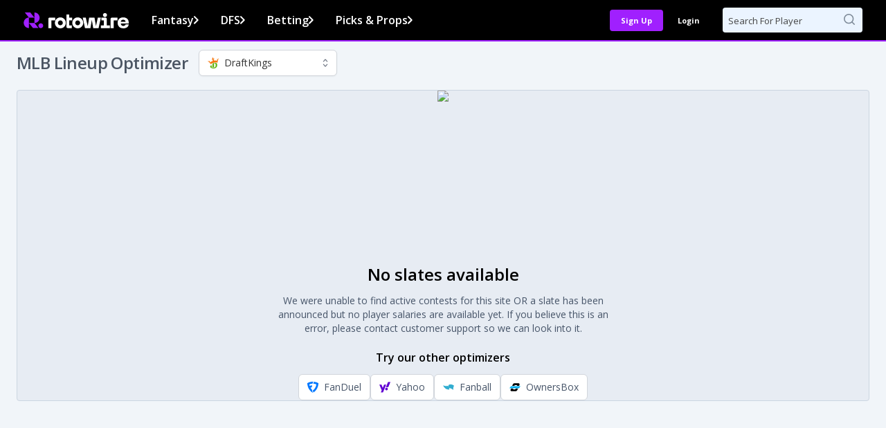

--- FILE ---
content_type: text/css
request_url: https://web7.rotowire.com/daily/mlb/assets/optimizer.css?v=202511713432
body_size: 17489
content:
._lineupsSlider_1ak7x_5{-webkit-appearance:none;-moz-appearance:none;appearance:none;background:transparent;cursor:pointer}._lineupsSlider_1ak7x_5:focus{outline:none}._lineupsSlider_1ak7x_5::-webkit-slider-runnable-track{background-color:#b9d7f9;border-radius:8px;height:8px}._lineupsSlider_1ak7x_5::-webkit-slider-thumb{-webkit-appearance:none;appearance:none;margin-top:-9px;background-color:#126cd3;height:1.5rem;width:1.5rem;border-radius:4px}._lineupsSlider_1ak7x_5:focus::-webkit-slider-thumb{border:1px solid hsl(212deg 84% 55%);outline:3px solid hsl(212deg 84% 55%);outline-offset:.125rem}._lineupsSlider_1ak7x_5::-moz-range-track{background-color:#b9d7f9;border-radius:8px;height:8px}._lineupsSlider_1ak7x_5::-moz-range-thumb{border:none;background-color:#126cd3;height:1.5rem;width:1.5rem;border-radius:8px}._lineupsSlider_1ak7x_5:focus::-moz-range-thumb{border:1px solid hsl(212deg 84% 55%);outline:3px solid hsl(212deg 84% 55%);outline-offset:.125rem}._ScrollAreaRoot_196pq_1{width:100%;height:100%;border-radius:4px;overflow:hidden;background-color:transparent;--scrollbar-size: 10px;overscroll-behavior:contain}._ScrollAreaRootX_196pq_21{width:100%;height:100%;border-radius:4px;overflow:hidden;background-color:transparent;--scrollbar-size: 10px}._ScrollAreaViewport_196pq_41{width:100%;height:100%;border-radius:inherit;overflow-x:hidden;overflow-y:scroll;overscroll-behavior:contain}._ScrollAreaViewportX_196pq_59{width:100%;height:100%;border-radius:inherit;overflow-x:hidden;overflow-y:scroll}._ScrollAreaScrollbar_196pq_75{display:flex;-webkit-user-select:none;-moz-user-select:none;user-select:none;touch-action:none;padding:2px;background:hsl(0deg 0% 0% / 8%);transition:background .16s ease-out}._ScrollAreaScrollbar_196pq_75:hover{background:hsl(0deg 0% 0% / 12%)}._ScrollAreaScrollbar_196pq_75[data-orientation=vertical]{width:var(--scrollbar-size)}._ScrollAreaScrollbar_196pq_75[data-orientation=horizontal]{flex-direction:column;height:var(--scrollbar-size)}._ScrollAreaScrollbarBlue_196pq_117{display:flex;-webkit-user-select:none;-moz-user-select:none;user-select:none;touch-action:none;padding:2px;background:hsl(210deg 65% 90% / 100%);transition:background .16s ease-out}._ScrollAreaScrollbarBlue_196pq_117:hover{background:hsl(210deg 65% 86% / 100%)}._ScrollAreaScrollbarBlue_196pq_117[data-orientation=vertical]{width:18px}._ScrollAreaScrollbarBlue_196pq_117[data-orientation=horizontal]{flex-direction:column;height:18px}._ScrollAreaThumb_196pq_159{flex:1;background:hsl(0deg 0% 0% / 20%);border-radius:var(--scrollbar-size);position:relative}._ScrollAreaThumbBlue_196pq_173{flex:1;background:hsl(210deg 65% 72% / 100%);border-radius:14px;position:relative}._ScrollAreaThumb_196pq_159:before{content:"";position:absolute;top:50%;left:50%;transform:translate(-50%,-50%);width:100%;height:100%;min-width:44px;min-height:44px}._ScrollAreaCorner_196pq_213{background:hsl(0deg 0% 0% / 16%)}*,:before,:after{box-sizing:border-box;border-width:0;border-style:solid;border-color:#e5e7eb}:before,:after{--tw-content: ""}html{line-height:1.5;-webkit-text-size-adjust:100%;-moz-tab-size:4;-o-tab-size:4;tab-size:4;font-family:Open Sans,Arial,sans-serif;font-feature-settings:normal;font-variation-settings:normal}body{margin:0;line-height:inherit}hr{height:0;color:inherit;border-top-width:1px}abbr:where([title]){-webkit-text-decoration:underline dotted;text-decoration:underline dotted}h1,h2,h3,h4,h5,h6{font-size:inherit;font-weight:inherit}a{color:inherit;text-decoration:inherit}b,strong{font-weight:bolder}code,kbd,samp,pre{font-family:ui-monospace,SFMono-Regular,Menlo,Monaco,Consolas,Liberation Mono,Courier New,monospace;font-size:1em}small{font-size:80%}sub,sup{font-size:75%;line-height:0;position:relative;vertical-align:baseline}sub{bottom:-.25em}sup{top:-.5em}table{text-indent:0;border-color:inherit;border-collapse:collapse}button,input,optgroup,select,textarea{font-family:inherit;font-size:100%;font-weight:inherit;line-height:inherit;color:inherit;margin:0;padding:0}button,select{text-transform:none}button,[type=button],[type=reset],[type=submit]{-webkit-appearance:button;background-color:transparent;background-image:none}:-moz-focusring{outline:auto}:-moz-ui-invalid{box-shadow:none}progress{vertical-align:baseline}::-webkit-inner-spin-button,::-webkit-outer-spin-button{height:auto}[type=search]{-webkit-appearance:textfield;outline-offset:-2px}::-webkit-search-decoration{-webkit-appearance:none}::-webkit-file-upload-button{-webkit-appearance:button;font:inherit}summary{display:list-item}blockquote,dl,dd,h1,h2,h3,h4,h5,h6,hr,figure,p,pre{margin:0}fieldset{margin:0;padding:0}legend{padding:0}ol,ul,menu{list-style:none;margin:0;padding:0}textarea{resize:vertical}input::-moz-placeholder,textarea::-moz-placeholder{opacity:1;color:#9ca3af}input::placeholder,textarea::placeholder{opacity:1;color:#9ca3af}button,[role=button]{cursor:pointer}:disabled{cursor:default}img,svg,video,canvas,audio,iframe,embed,object{display:block;vertical-align:middle}img,video{max-width:100%;height:auto}[hidden]{display:none}input[type=number]{-moz-appearance:textfield}input[type=number]::-webkit-inner-spin-button,input[type=number]::-webkit-outer-spin-button{-webkit-appearance:none;-moz-appearance:textfield;margin:0}*,:before,:after{--tw-border-spacing-x: 0;--tw-border-spacing-y: 0;--tw-translate-x: 0;--tw-translate-y: 0;--tw-rotate: 0;--tw-skew-x: 0;--tw-skew-y: 0;--tw-scale-x: 1;--tw-scale-y: 1;--tw-pan-x: ;--tw-pan-y: ;--tw-pinch-zoom: ;--tw-scroll-snap-strictness: proximity;--tw-gradient-from-position: ;--tw-gradient-via-position: ;--tw-gradient-to-position: ;--tw-ordinal: ;--tw-slashed-zero: ;--tw-numeric-figure: ;--tw-numeric-spacing: ;--tw-numeric-fraction: ;--tw-ring-inset: ;--tw-ring-offset-width: 0px;--tw-ring-offset-color: #fff;--tw-ring-color: rgb(59 130 246 / .5);--tw-ring-offset-shadow: 0 0 #0000;--tw-ring-shadow: 0 0 #0000;--tw-shadow: 0 0 #0000;--tw-shadow-colored: 0 0 #0000;--tw-blur: ;--tw-brightness: ;--tw-contrast: ;--tw-grayscale: ;--tw-hue-rotate: ;--tw-invert: ;--tw-saturate: ;--tw-sepia: ;--tw-drop-shadow: ;--tw-backdrop-blur: ;--tw-backdrop-brightness: ;--tw-backdrop-contrast: ;--tw-backdrop-grayscale: ;--tw-backdrop-hue-rotate: ;--tw-backdrop-invert: ;--tw-backdrop-opacity: ;--tw-backdrop-saturate: ;--tw-backdrop-sepia: }::backdrop{--tw-border-spacing-x: 0;--tw-border-spacing-y: 0;--tw-translate-x: 0;--tw-translate-y: 0;--tw-rotate: 0;--tw-skew-x: 0;--tw-skew-y: 0;--tw-scale-x: 1;--tw-scale-y: 1;--tw-pan-x: ;--tw-pan-y: ;--tw-pinch-zoom: ;--tw-scroll-snap-strictness: proximity;--tw-gradient-from-position: ;--tw-gradient-via-position: ;--tw-gradient-to-position: ;--tw-ordinal: ;--tw-slashed-zero: ;--tw-numeric-figure: ;--tw-numeric-spacing: ;--tw-numeric-fraction: ;--tw-ring-inset: ;--tw-ring-offset-width: 0px;--tw-ring-offset-color: #fff;--tw-ring-color: rgb(59 130 246 / .5);--tw-ring-offset-shadow: 0 0 #0000;--tw-ring-shadow: 0 0 #0000;--tw-shadow: 0 0 #0000;--tw-shadow-colored: 0 0 #0000;--tw-blur: ;--tw-brightness: ;--tw-contrast: ;--tw-grayscale: ;--tw-hue-rotate: ;--tw-invert: ;--tw-saturate: ;--tw-sepia: ;--tw-drop-shadow: ;--tw-backdrop-blur: ;--tw-backdrop-brightness: ;--tw-backdrop-contrast: ;--tw-backdrop-grayscale: ;--tw-backdrop-hue-rotate: ;--tw-backdrop-invert: ;--tw-backdrop-opacity: ;--tw-backdrop-saturate: ;--tw-backdrop-sepia: }.container{width:100%}@media (min-width: 375px){.container{max-width:375px}}@media (min-width: 640px){.container{max-width:640px}}@media (min-width: 768px){.container{max-width:768px}}@media (min-width: 1024px){.container{max-width:1024px}}@media (min-width: 1280px){.container{max-width:1280px}}@media (min-width: 1536px){.container{max-width:1536px}}@media (min-width: 1920px){.container{max-width:1920px}}.pointer-events-none{pointer-events:none}.\!visible{visibility:visible!important}.visible{visibility:visible}.fixed{position:fixed}.absolute{position:absolute}.relative{position:relative}.sticky{position:sticky}.-inset-1{inset:-.25rem}.inset-0{inset:0px}.inset-y-0{top:0px;bottom:0px}.\!right-\[7px\]{right:7px!important}.\!top-\[7px\]{top:7px!important}.bottom-0{bottom:0px}.left-0{left:0px}.left-2{left:.5rem}.left-5{left:1.25rem}.left-\[10px\]{left:10px}.left-\[13px\]{left:13px}.left-\[6px\]{left:6px}.right-0{right:0px}.right-\[-20px\]{right:-20px}.right-\[-8px\]{right:-8px}.right-\[5dvw\]{right:5dvw}.right-\[5px\]{right:5px}.top-0{top:0px}.top-2{top:.5rem}.top-\[-20px\]{top:-20px}.top-\[-2px\]{top:-2px}.top-\[-8px\]{top:-8px}.top-\[1px\]{top:1px}.top-\[26px\]{top:26px}.top-\[2px\]{top:2px}.top-\[5px\]{top:5px}.z-10{z-index:10}.z-20{z-index:20}.z-30{z-index:30}.z-50{z-index:50}.z-\[60\]{z-index:60}.z-\[999999999\]{z-index:999999999}.-order-1{order:-1}.-order-2{order:-2}.col-span-1{grid-column:span 1 / span 1}.col-span-10{grid-column:span 10 / span 10}.m-2{margin:.5rem}.-mx-3{margin-left:-.75rem;margin-right:-.75rem}.-mx-6{margin-left:-1.5rem;margin-right:-1.5rem}.mx-1{margin-left:.25rem;margin-right:.25rem}.mx-1\.5{margin-left:.375rem;margin-right:.375rem}.mx-2{margin-left:.5rem;margin-right:.5rem}.mx-2\.5{margin-left:.625rem;margin-right:.625rem}.mx-4{margin-left:1rem;margin-right:1rem}.mx-\[3px\]{margin-left:3px;margin-right:3px}.mx-auto{margin-left:auto;margin-right:auto}.my-1{margin-top:.25rem;margin-bottom:.25rem}.my-2{margin-top:.5rem;margin-bottom:.5rem}.my-5{margin-top:1.25rem;margin-bottom:1.25rem}.my-6{margin-top:1.5rem;margin-bottom:1.5rem}.my-\[10px\]{margin-top:10px;margin-bottom:10px}.-mb-2{margin-bottom:-.5rem}.-mb-3{margin-bottom:-.75rem}.-mt-1{margin-top:-.25rem}.mb-0{margin-bottom:0}.mb-0\.5{margin-bottom:.125rem}.mb-1{margin-bottom:.25rem}.mb-1\.5{margin-bottom:.375rem}.mb-2{margin-bottom:.5rem}.mb-2\.5{margin-bottom:.625rem}.mb-3{margin-bottom:.75rem}.mb-3\.5{margin-bottom:.875rem}.mb-4{margin-bottom:1rem}.mb-5{margin-bottom:1.25rem}.mb-6{margin-bottom:1.5rem}.mb-7{margin-bottom:1.75rem}.mb-8{margin-bottom:2rem}.mb-\[-1px\]{margin-bottom:-1px}.mb-\[-4px\]{margin-bottom:-4px}.mb-\[-6px\]{margin-bottom:-6px}.mb-\[-8px\]{margin-bottom:-8px}.mb-auto{margin-bottom:auto}.ml-0{margin-left:0}.ml-0\.5{margin-left:.125rem}.ml-1{margin-left:.25rem}.ml-1\.5{margin-left:.375rem}.ml-2{margin-left:.5rem}.ml-3{margin-left:.75rem}.ml-4{margin-left:1rem}.ml-5{margin-left:1.25rem}.ml-\[1px\]{margin-left:1px}.ml-\[20px\]{margin-left:20px}.ml-\[3px\]{margin-left:3px}.ml-\[40px\]{margin-left:40px}.ml-auto{margin-left:auto}.mr-0{margin-right:0}.mr-0\.5{margin-right:.125rem}.mr-1{margin-right:.25rem}.mr-1\.5{margin-right:.375rem}.mr-2{margin-right:.5rem}.mr-2\.5{margin-right:.625rem}.mr-3{margin-right:.75rem}.mr-4{margin-right:1rem}.mr-5{margin-right:1.25rem}.mr-\[20px\]{margin-right:20px}.mr-\[3px\]{margin-right:3px}.mt-0{margin-top:0}.mt-0\.5{margin-top:.125rem}.mt-1{margin-top:.25rem}.mt-1\.5{margin-top:.375rem}.mt-10{margin-top:2.5rem}.mt-12{margin-top:3rem}.mt-2{margin-top:.5rem}.mt-2\.5{margin-top:.625rem}.mt-3{margin-top:.75rem}.mt-4{margin-top:1rem}.mt-5{margin-top:1.25rem}.mt-6{margin-top:1.5rem}.mt-8{margin-top:2rem}.mt-\[-10px\]{margin-top:-10px}.mt-\[-2px\]{margin-top:-2px}.mt-\[-5px\]{margin-top:-5px}.mt-auto{margin-top:auto}.line-clamp-1{overflow:hidden;display:-webkit-box;-webkit-box-orient:vertical;-webkit-line-clamp:1}.block{display:block}.inline-block{display:inline-block}.inline{display:inline}.flex{display:flex}.inline-flex{display:inline-flex}.table{display:table}.grid{display:grid}.hidden{display:none}.\!h-\[40px\]{height:40px!important}.h-1{height:.25rem}.h-10{height:2.5rem}.h-16{height:4rem}.h-20{height:5rem}.h-3{height:.75rem}.h-3\.5{height:.875rem}.h-4{height:1rem}.h-5{height:1.25rem}.h-6{height:1.5rem}.h-8{height:2rem}.h-9{height:2.25rem}.h-\[100dvh\]{height:100dvh}.h-\[11px\]{height:11px}.h-\[14px\]{height:14px}.h-\[18px\]{height:18px}.h-\[20px\]{height:20px}.h-\[22px\]{height:22px}.h-\[24px\]{height:24px}.h-\[250px\]{height:250px}.h-\[25px\]{height:25px}.h-\[27px\]{height:27px}.h-\[28px\]{height:28px}.h-\[29px\]{height:29px}.h-\[30px\]{height:30px}.h-\[31px\]{height:31px}.h-\[32px\]{height:32px}.h-\[36px\]{height:36px}.h-\[3px\]{height:3px}.h-\[42px\]{height:42px}.h-\[48px\]{height:48px}.h-\[80dvh\]{height:80dvh}.h-\[80vh\]{height:80vh}.h-\[90dvh\]{height:90dvh}.h-\[full\]{height:full}.h-full{height:100%}.h-screen{height:100vh}.max-h-56{max-height:14rem}.max-h-72{max-height:18rem}.max-h-\[420px\]{max-height:420px}.max-h-\[500px\]{max-height:500px}.max-h-\[558px\]{max-height:558px}.max-h-\[90dvh\]{max-height:90dvh}.min-h-\[268px\]{min-height:268px}.min-h-\[400px\]{min-height:400px}.min-h-full{min-height:100%}.min-h-screen{min-height:100vh}.w-10{width:2.5rem}.w-12{width:3rem}.w-14{width:3.5rem}.w-16{width:4rem}.w-20{width:5rem}.w-3{width:.75rem}.w-3\.5{width:.875rem}.w-4{width:1rem}.w-5{width:1.25rem}.w-6{width:1.5rem}.w-8{width:2rem}.w-9{width:2.25rem}.w-\[100px\]{width:100px}.w-\[11px\]{width:11px}.w-\[120px\]{width:120px}.w-\[125px\]{width:125px}.w-\[140px\]{width:140px}.w-\[14px\]{width:14px}.w-\[180px\]{width:180px}.w-\[18px\]{width:18px}.w-\[200px\]{width:200px}.w-\[20px\]{width:20px}.w-\[22px\]{width:22px}.w-\[24px\]{width:24px}.w-\[25px\]{width:25px}.w-\[300px\]{width:300px}.w-\[32px\]{width:32px}.w-\[35px\]{width:35px}.w-\[36px\]{width:36px}.w-\[40px\]{width:40px}.w-\[42px\]{width:42px}.w-\[45\%\]{width:45%}.w-\[50px\]{width:50px}.w-\[54px\]{width:54px}.w-\[60px\]{width:60px}.w-\[75px\]{width:75px}.w-\[80px\]{width:80px}.w-\[86px\]{width:86px}.w-\[90dvw\]{width:90dvw}.w-fit{width:-moz-fit-content;width:fit-content}.w-full{width:100%}.min-w-\[100px\]{min-width:100px}.min-w-\[135px\]{min-width:135px}.min-w-\[155px\]{min-width:155px}.min-w-\[175px\]{min-width:175px}.min-w-\[18px\]{min-width:18px}.min-w-\[260px\]{min-width:260px}.min-w-\[280px\]{min-width:280px}.min-w-\[300px\]{min-width:300px}.min-w-\[30px\]{min-width:30px}.min-w-\[50px\]{min-width:50px}.max-w-\[1000px\]{max-width:1000px}.max-w-\[100dvw\]{max-width:100dvw}.max-w-\[140px\]{max-width:140px}.max-w-\[300px\]{max-width:300px}.max-w-\[500px\]{max-width:500px}.max-w-\[600px\]{max-width:600px}.max-w-\[700px\]{max-width:700px}.max-w-\[800px\]{max-width:800px}.max-w-\[80dvw\]{max-width:80dvw}.max-w-\[90\%\]{max-width:90%}.max-w-\[90dvw\]{max-width:90dvw}.max-w-fit{max-width:-moz-fit-content;max-width:fit-content}.max-w-full{max-width:100%}.flex-1{flex:1 1 0%}.flex-shrink-0,.shrink-0{flex-shrink:0}.flex-grow,.grow{flex-grow:1}.grow-0{flex-grow:0}.border-spacing-0{--tw-border-spacing-x: 0px;--tw-border-spacing-y: 0px;border-spacing:var(--tw-border-spacing-x) var(--tw-border-spacing-y)}.rotate-\[30deg\]{--tw-rotate: 30deg;transform:translate(var(--tw-translate-x),var(--tw-translate-y)) rotate(var(--tw-rotate)) skew(var(--tw-skew-x)) skewY(var(--tw-skew-y)) scaleX(var(--tw-scale-x)) scaleY(var(--tw-scale-y))}.scale-x-\[-1\]{--tw-scale-x: -1;transform:translate(var(--tw-translate-x),var(--tw-translate-y)) rotate(var(--tw-rotate)) skew(var(--tw-skew-x)) skewY(var(--tw-skew-y)) scaleX(var(--tw-scale-x)) scaleY(var(--tw-scale-y))}.transform{transform:translate(var(--tw-translate-x),var(--tw-translate-y)) rotate(var(--tw-rotate)) skew(var(--tw-skew-x)) skewY(var(--tw-skew-y)) scaleX(var(--tw-scale-x)) scaleY(var(--tw-scale-y))}@keyframes fade-in{0%{opacity:0}to{opacity:1}}.animate-fade-in{animation:fade-in .15s ease-out}@keyframes shimmer{0%{background-position:top left}to{background-position:top right}}.animate-shimmer{animation:shimmer 1.2s infinite}@keyframes spin{to{transform:rotate(360deg)}}.animate-spin{animation:spin 1s linear infinite}.cursor-default{cursor:default}.cursor-grab{cursor:grab}.cursor-not-allowed{cursor:not-allowed}.cursor-pointer{cursor:pointer}.touch-manipulation{touch-action:manipulation}.select-none{-webkit-user-select:none;-moz-user-select:none;user-select:none}.list-inside{list-style-position:inside}.list-decimal{list-style-type:decimal}.list-disc{list-style-type:disc}.list-none{list-style-type:none}.appearance-none{-webkit-appearance:none;-moz-appearance:none;appearance:none}.grid-cols-1{grid-template-columns:repeat(1,minmax(0,1fr))}.grid-cols-10{grid-template-columns:repeat(10,minmax(0,1fr))}.grid-cols-fill-160{grid-template-columns:repeat(auto-fill,160px)}.flex-row{flex-direction:row}.flex-col{flex-direction:column}.flex-wrap{flex-wrap:wrap}.flex-nowrap{flex-wrap:nowrap}.items-start{align-items:flex-start}.items-center{align-items:center}.items-baseline{align-items:baseline}.justify-start{justify-content:flex-start}.justify-end{justify-content:flex-end}.justify-center{justify-content:center}.justify-between{justify-content:space-between}.justify-around{justify-content:space-around}.gap-2{gap:.5rem}.gap-3{gap:.75rem}.gap-4{gap:1rem}.gap-6{gap:1.5rem}.gap-\[5px\]{gap:5px}.gap-x-1{-moz-column-gap:.25rem;column-gap:.25rem}.gap-x-1\.5{-moz-column-gap:.375rem;column-gap:.375rem}.gap-x-16{-moz-column-gap:4rem;column-gap:4rem}.gap-x-2{-moz-column-gap:.5rem;column-gap:.5rem}.gap-x-3{-moz-column-gap:.75rem;column-gap:.75rem}.gap-x-4{-moz-column-gap:1rem;column-gap:1rem}.gap-x-6{-moz-column-gap:1.5rem;column-gap:1.5rem}.gap-x-7{-moz-column-gap:1.75rem;column-gap:1.75rem}.gap-x-8{-moz-column-gap:2rem;column-gap:2rem}.gap-x-\[6px\]{-moz-column-gap:6px;column-gap:6px}.gap-y-0{row-gap:0px}.gap-y-1{row-gap:.25rem}.gap-y-1\.5{row-gap:.375rem}.gap-y-2{row-gap:.5rem}.gap-y-3{row-gap:.75rem}.gap-y-4{row-gap:1rem}.gap-y-5{row-gap:1.25rem}.gap-y-8{row-gap:2rem}.overflow-auto{overflow:auto}.overflow-hidden{overflow:hidden}.overflow-x-auto{overflow-x:auto}.overflow-y-auto{overflow-y:auto}.overflow-x-hidden{overflow-x:hidden}.overflow-y-scroll{overflow-y:scroll}.overscroll-contain{overscroll-behavior:contain}.truncate{overflow:hidden;text-overflow:ellipsis;white-space:nowrap}.text-ellipsis{text-overflow:ellipsis}.whitespace-nowrap{white-space:nowrap}.rounded{border-radius:.25rem}.rounded-\[3px\]{border-radius:3px}.rounded-\[6px\]{border-radius:6px}.rounded-full{border-radius:9999px}.rounded-lg{border-radius:.5rem}.rounded-md{border-radius:.375rem}.rounded-sm{border-radius:.125rem}.rounded-b{border-bottom-right-radius:.25rem;border-bottom-left-radius:.25rem}.rounded-b-md{border-bottom-right-radius:.375rem;border-bottom-left-radius:.375rem}.rounded-l{border-top-left-radius:.25rem;border-bottom-left-radius:.25rem}.rounded-l-none{border-top-left-radius:0;border-bottom-left-radius:0}.rounded-r{border-top-right-radius:.25rem;border-bottom-right-radius:.25rem}.rounded-r-none{border-top-right-radius:0;border-bottom-right-radius:0}.rounded-t{border-top-left-radius:.25rem;border-top-right-radius:.25rem}.rounded-t-md{border-top-left-radius:.375rem;border-top-right-radius:.375rem}.rounded-bl{border-bottom-left-radius:.25rem}.rounded-br{border-bottom-right-radius:.25rem}.border{border-width:1px}.border-2{border-width:2px}.border-x{border-left-width:1px;border-right-width:1px}.border-y{border-top-width:1px;border-bottom-width:1px}.border-y-2{border-top-width:2px;border-bottom-width:2px}.border-b{border-bottom-width:1px}.border-b-0{border-bottom-width:0px}.border-b-\[6px\]{border-bottom-width:6px}.border-l{border-left-width:1px}.border-l-0{border-left-width:0px}.border-r{border-right-width:1px}.border-r-0{border-right-width:0px}.border-t{border-top-width:1px}.border-t-0{border-top-width:0px}.border-t-4{border-top-width:4px}.border-solid{border-style:solid}.border-dashed{border-style:dashed}.border-dotted{border-style:dotted}.border-double{border-style:double}.border-\[\#0096cc\]{border-color:#0096cc}.border-\[\#add3ff\]{border-color:#add3ff}.border-\[\#b5f273\]{border-color:#b5f273}.border-\[\#bce5f1\]{border-color:#bce5f1}.border-\[\#d5b3ff\]{border-color:#d5b3ff}.border-\[\#e6e6e6\]{border-color:#e6e6e6}.border-\[\#ebeff5\]{border-color:#ebeff5}.border-emerald-100{border-color:#d1fae5}.border-emerald-200{border-color:#a7f3d0}.border-emerald-400{border-color:#34d399}.border-gray-100{border-color:#f3f4f6}.border-gray-200{border-color:#e5e7eb}.border-gray-300{border-color:#d1d5db}.border-red-100{border-color:#fee2e2}.border-red-200{border-color:#fecaca}.border-red-300{border-color:#fca5a5}.border-red-50{border-color:#fef2f2}.border-rw-100{border-color:#deecfc}.border-rw-150{border-color:#cce1fa}.border-rw-200{border-color:#b9d7f9}.border-rw-300{border-color:#8ebef5}.border-rw-400{border-color:#519bf0}.border-rw-500{border-color:#126cd3}.border-rw-600{border-color:#1060bc}.border-rw-800{border-color:#0c4688}.border-slate-100{border-color:#f1f5f9}.border-slate-150{border-color:#e7ecf3}.border-slate-200{border-color:#e2e8f0}.border-slate-300{border-color:#cbd5e1}.border-slate-50{border-color:#f8fafc}.border-transparent{border-color:transparent}.border-yellow-300{border-color:#fde047}.border-b-rw-150{border-bottom-color:#cce1fa}.border-b-slate-150{border-bottom-color:#e7ecf3}.border-l-slate-150{border-left-color:#e7ecf3}.border-r-slate-200{border-right-color:#e2e8f0}.border-t-rw-150{border-top-color:#cce1fa}.border-t-rw-600{border-top-color:#1060bc}.border-t-transparent{border-top-color:transparent}.bg-\[\#000c\]{background-color:#000c}.bg-\[\#00aeef\]{background-color:#00aeef}.bg-\[\#c2deff\]{background-color:#c2deff}.bg-\[\#d5eff6\]{background-color:#d5eff6}.bg-\[\#e3ccff\]{background-color:#e3ccff}.bg-\[\#e6fbd0\]{background-color:#e6fbd0}.bg-\[\#f0f0f0\]{background-color:#f0f0f0}.bg-\[\#f2f2f2\]{background-color:#f2f2f2}.bg-\[\#f8fafc\]{background-color:#f8fafc}.bg-blue-500{background-color:#3b82f6}.bg-emerald-100{background-color:#d1fae5}.bg-emerald-50{background-color:#ecfdf5}.bg-emerald-600{background-color:#059669}.bg-gray-300{background-color:#d1d5db}.bg-gray-50{background-color:#f9fafb}.bg-green-100{background-color:#dcfce7}.bg-green-300{background-color:#86efac}.bg-green-600{background-color:#16a34a}.bg-green-700{background-color:#15803d}.bg-green-800{background-color:#166534}.bg-indigo-600{background-color:#4f46e5}.bg-pink-600{background-color:#db2777}.bg-red-100{background-color:#fee2e2}.bg-red-200{background-color:#fecaca}.bg-red-300{background-color:#fca5a5}.bg-red-50{background-color:#fef2f2}.bg-red-500{background-color:#ef4444}.bg-red-700{background-color:#b91c1c}.bg-red-800{background-color:#991b1b}.bg-rw-100{background-color:#deecfc}.bg-rw-150{background-color:#cce1fa}.bg-rw-200{background-color:#b9d7f9}.bg-rw-300{background-color:#8ebef5}.bg-rw-50{background-color:#e7f2fd}.bg-rw-500{background-color:#126cd3}.bg-rw-600{background-color:#1060bc}.bg-rw-700{background-color:#0e54a4}.bg-rw-800{background-color:#0c4688}.bg-slate-100{background-color:#f1f5f9}.bg-slate-150{background-color:#e7ecf3}.bg-slate-200{background-color:#e2e8f0}.bg-slate-300{background-color:#cbd5e1}.bg-slate-50{background-color:#f8fafc}.bg-slate-700{background-color:#334155}.bg-transparent{background-color:transparent}.bg-white{background-color:#fff}.bg-yellow-100{background-color:#fef9c3}.bg-yellow-500{background-color:#eab308}.bg-\[radial-gradient\(ellipse_at_bottom\,_var\(--tw-gradient-stops\)\)\]{background-image:radial-gradient(ellipse at bottom,var(--tw-gradient-stops))}.bg-\[radial-gradient\(ellipse_at_center\,_var\(--tw-gradient-stops\)\)\]{background-image:radial-gradient(ellipse at center,var(--tw-gradient-stops))}.bg-gradient-to-b{background-image:linear-gradient(to bottom,var(--tw-gradient-stops))}.bg-gradient-to-br{background-image:linear-gradient(to bottom right,var(--tw-gradient-stops))}.bg-gradient-to-r{background-image:linear-gradient(to right,var(--tw-gradient-stops))}.from-emerald-400{--tw-gradient-from: #34d399 var(--tw-gradient-from-position);--tw-gradient-to: rgb(52 211 153 / 0) var(--tw-gradient-to-position);--tw-gradient-stops: var(--tw-gradient-from), var(--tw-gradient-to)}.from-rose-200{--tw-gradient-from: #fecdd3 var(--tw-gradient-from-position);--tw-gradient-to: rgb(254 205 211 / 0) var(--tw-gradient-to-position);--tw-gradient-stops: var(--tw-gradient-from), var(--tw-gradient-to)}.from-rw-200{--tw-gradient-from: #B9D7F9 var(--tw-gradient-from-position);--tw-gradient-to: rgb(185 215 249 / 0) var(--tw-gradient-to-position);--tw-gradient-stops: var(--tw-gradient-from), var(--tw-gradient-to)}.from-rw-300{--tw-gradient-from: #8EBEF5 var(--tw-gradient-from-position);--tw-gradient-to: rgb(142 190 245 / 0) var(--tw-gradient-to-position);--tw-gradient-stops: var(--tw-gradient-from), var(--tw-gradient-to)}.from-rw-500{--tw-gradient-from: #126CD3 var(--tw-gradient-from-position);--tw-gradient-to: rgb(18 108 211 / 0) var(--tw-gradient-to-position);--tw-gradient-stops: var(--tw-gradient-from), var(--tw-gradient-to)}.from-rw-600{--tw-gradient-from: #1060BC var(--tw-gradient-from-position);--tw-gradient-to: rgb(16 96 188 / 0) var(--tw-gradient-to-position);--tw-gradient-stops: var(--tw-gradient-from), var(--tw-gradient-to)}.from-rw-800{--tw-gradient-from: #0C4688 var(--tw-gradient-from-position);--tw-gradient-to: rgb(12 70 136 / 0) var(--tw-gradient-to-position);--tw-gradient-stops: var(--tw-gradient-from), var(--tw-gradient-to)}.from-rw-900{--tw-gradient-from: #08305E var(--tw-gradient-from-position);--tw-gradient-to: rgb(8 48 94 / 0) var(--tw-gradient-to-position);--tw-gradient-stops: var(--tw-gradient-from), var(--tw-gradient-to)}.via-emerald-200{--tw-gradient-to: rgb(167 243 208 / 0) var(--tw-gradient-to-position);--tw-gradient-stops: var(--tw-gradient-from), #a7f3d0 var(--tw-gradient-via-position), var(--tw-gradient-to)}.via-rose-100{--tw-gradient-to: rgb(255 228 230 / 0) var(--tw-gradient-to-position);--tw-gradient-stops: var(--tw-gradient-from), #ffe4e6 var(--tw-gradient-via-position), var(--tw-gradient-to)}.via-rw-100{--tw-gradient-to: rgb(222 236 252 / 0) var(--tw-gradient-to-position);--tw-gradient-stops: var(--tw-gradient-from), #DEECFC var(--tw-gradient-via-position), var(--tw-gradient-to)}.via-rw-300{--tw-gradient-to: rgb(142 190 245 / 0) var(--tw-gradient-to-position);--tw-gradient-stops: var(--tw-gradient-from), #8EBEF5 var(--tw-gradient-via-position), var(--tw-gradient-to)}.via-rw-600{--tw-gradient-to: rgb(16 96 188 / 0) var(--tw-gradient-to-position);--tw-gradient-stops: var(--tw-gradient-from), #1060BC var(--tw-gradient-via-position), var(--tw-gradient-to)}.via-rw-900\/80{--tw-gradient-to: rgb(8 48 94 / 0) var(--tw-gradient-to-position);--tw-gradient-stops: var(--tw-gradient-from), rgb(8 48 94 / .8) var(--tw-gradient-via-position), var(--tw-gradient-to)}.to-emerald-300{--tw-gradient-to: #6ee7b7 var(--tw-gradient-to-position)}.to-rose-200{--tw-gradient-to: #fecdd3 var(--tw-gradient-to-position)}.to-rw-200{--tw-gradient-to: #B9D7F9 var(--tw-gradient-to-position)}.to-rw-50{--tw-gradient-to: #e7f2fd var(--tw-gradient-to-position)}.to-rw-500{--tw-gradient-to: #126CD3 var(--tw-gradient-to-position)}.to-rw-600{--tw-gradient-to: #1060BC var(--tw-gradient-to-position)}.to-rw-700{--tw-gradient-to: #0E54A4 var(--tw-gradient-to-position)}.to-rw-900{--tw-gradient-to: #08305E var(--tw-gradient-to-position)}.bg-\[length\:30px_100\%\]{background-size:30px 100%}.bg-clip-text{-webkit-background-clip:text;background-clip:text}.bg-left-top{background-position:left top}.bg-no-repeat{background-repeat:no-repeat}.fill-rw-150{fill:#cce1fa}.fill-slate-100{fill:#f1f5f9}.fill-white{fill:#fff}.object-cover{-o-object-fit:cover;object-fit:cover}.\!p-0{padding:0!important}.p-0{padding:0}.p-0\.5{padding:.125rem}.p-1{padding:.25rem}.p-2{padding:.5rem}.p-3{padding:.75rem}.p-4{padding:1rem}.p-5{padding:1.25rem}.p-8{padding:2rem}.p-\[5px\]{padding:5px}.\!px-2{padding-left:.5rem!important;padding-right:.5rem!important}.\!px-2\.5{padding-left:.625rem!important;padding-right:.625rem!important}.\!py-0{padding-top:0!important;padding-bottom:0!important}.px-0{padding-left:0;padding-right:0}.px-0\.5{padding-left:.125rem;padding-right:.125rem}.px-1{padding-left:.25rem;padding-right:.25rem}.px-1\.5{padding-left:.375rem;padding-right:.375rem}.px-12{padding-left:3rem;padding-right:3rem}.px-2{padding-left:.5rem;padding-right:.5rem}.px-2\.5{padding-left:.625rem;padding-right:.625rem}.px-3{padding-left:.75rem;padding-right:.75rem}.px-3\.5{padding-left:.875rem;padding-right:.875rem}.px-4{padding-left:1rem;padding-right:1rem}.px-5{padding-left:1.25rem;padding-right:1.25rem}.px-6{padding-left:1.5rem;padding-right:1.5rem}.px-\[12px\]{padding-left:12px;padding-right:12px}.px-\[4px\]{padding-left:4px;padding-right:4px}.px-\[5px\]{padding-left:5px;padding-right:5px}.px-\[7px\]{padding-left:7px;padding-right:7px}.py-0{padding-top:0;padding-bottom:0}.py-0\.5{padding-top:.125rem;padding-bottom:.125rem}.py-1{padding-top:.25rem;padding-bottom:.25rem}.py-1\.5{padding-top:.375rem;padding-bottom:.375rem}.py-14{padding-top:3.5rem;padding-bottom:3.5rem}.py-2{padding-top:.5rem;padding-bottom:.5rem}.py-2\.5{padding-top:.625rem;padding-bottom:.625rem}.py-3{padding-top:.75rem;padding-bottom:.75rem}.py-4{padding-top:1rem;padding-bottom:1rem}.py-5{padding-top:1.25rem;padding-bottom:1.25rem}.py-6{padding-top:1.5rem;padding-bottom:1.5rem}.py-8{padding-top:2rem;padding-bottom:2rem}.py-\[10px\]{padding-top:10px;padding-bottom:10px}.py-\[1px\]{padding-top:1px;padding-bottom:1px}.py-\[3px\]{padding-top:3px;padding-bottom:3px}.py-\[4px\]{padding-top:4px;padding-bottom:4px}.py-\[5px\]{padding-top:5px;padding-bottom:5px}.py-\[7px\]{padding-top:7px;padding-bottom:7px}.\!pl-3{padding-left:.75rem!important}.\!pl-3\.5{padding-left:.875rem!important}.\!pr-6{padding-right:1.5rem!important}.pb-2{padding-bottom:.5rem}.pb-3{padding-bottom:.75rem}.pb-4{padding-bottom:1rem}.pb-5{padding-bottom:1.25rem}.pb-6{padding-bottom:1.5rem}.pb-7{padding-bottom:1.75rem}.pb-9{padding-bottom:2.25rem}.pl-0{padding-left:0}.pl-0\.5{padding-left:.125rem}.pl-1{padding-left:.25rem}.pl-1\.5{padding-left:.375rem}.pl-10{padding-left:2.5rem}.pl-2{padding-left:.5rem}.pl-2\.5{padding-left:.625rem}.pl-3{padding-left:.75rem}.pl-4{padding-left:1rem}.pl-5{padding-left:1.25rem}.pl-\[25px\]{padding-left:25px}.pr-0{padding-right:0}.pr-0\.5{padding-right:.125rem}.pr-1{padding-right:.25rem}.pr-10{padding-right:2.5rem}.pr-2{padding-right:.5rem}.pr-3{padding-right:.75rem}.pr-3\.5{padding-right:.875rem}.pr-4{padding-right:1rem}.pr-6{padding-right:1.5rem}.pr-8{padding-right:2rem}.pr-9{padding-right:2.25rem}.pr-\[35px\]{padding-right:35px}.pt-0{padding-top:0}.pt-1{padding-top:.25rem}.pt-1\.5{padding-top:.375rem}.pt-12{padding-top:3rem}.pt-2{padding-top:.5rem}.pt-3{padding-top:.75rem}.pt-4{padding-top:1rem}.pt-5{padding-top:1.25rem}.pt-6{padding-top:1.5rem}.pt-8{padding-top:2rem}.pt-\[18px\]{padding-top:18px}.text-left{text-align:left}.text-center{text-align:center}.text-right{text-align:right}.font-sans{font-family:Open Sans,Arial,sans-serif}.text-1\.5xl{font-size:1.35rem;line-height:1.85rem}.text-2xl{font-size:1.5rem;line-height:2rem}.text-3xl{font-size:1.875rem;line-height:2.25rem}.text-\[10px\]{font-size:10px}.text-\[11px\]{font-size:11px}.text-\[13px\]{font-size:13px}.text-\[14px\]{font-size:14px}.text-\[15px\]{font-size:15px}.text-\[17px\]{font-size:17px}.text-\[18px\]{font-size:18px}.text-\[9px\]{font-size:9px}.text-base{font-size:1rem;line-height:1.5rem}.text-lg{font-size:1.125rem;line-height:1.75rem}.text-sm{font-size:.875rem;line-height:1.25rem}.text-xl{font-size:1.25rem;line-height:1.75rem}.text-xs{font-size:.75rem;line-height:1rem}.font-bold{font-weight:700}.font-light{font-weight:300}.font-normal{font-weight:400}.font-semibold{font-weight:600}.uppercase{text-transform:uppercase}.italic{font-style:italic}.leading-3{line-height:.75rem}.leading-4{line-height:1rem}.leading-5{line-height:1.25rem}.leading-7{line-height:1.75rem}.leading-\[1\.35\]{line-height:1.35}.leading-\[11px\]{line-height:11px}.leading-\[16px\]{line-height:16px}.leading-\[17px\]{line-height:17px}.leading-\[18px\]{line-height:18px}.leading-\[20px\]{line-height:20px}.leading-\[9px\]{line-height:9px}.leading-none{line-height:1}.leading-normal{line-height:1.5}.leading-snug{line-height:1.375}.leading-tight{line-height:1.25}.tracking-normal{letter-spacing:0em}.tracking-tight{letter-spacing:-.025em}.tracking-wide{letter-spacing:.025em}.text-\[\#004799\]{color:#004799}.text-\[\#333\]{color:#333}.text-\[\#335b66\]{color:#335b66}.text-\[\#444\]{color:#444}.text-\[\#6001d2\]{color:#6001d2}.text-\[\#666\]{color:#666}.text-\[\#888\]{color:#888}.text-\[\#a80000\]{color:#a80000}.text-\[\#fff\]{color:#fff}.text-black{color:#000}.text-blue-500{color:#3b82f6}.text-emerald-100{color:#d1fae5}.text-emerald-300{color:#6ee7b7}.text-emerald-50{color:#ecfdf5}.text-emerald-600{color:#059669}.text-gray-500{color:#6b7280}.text-gray-600{color:#4b5563}.text-gray-700{color:#374151}.text-gray-800{color:#1f2937}.text-gray-900{color:#111827}.text-green-800{color:#166534}.text-indigo-600{color:#4f46e5}.text-red-300{color:#fca5a5}.text-red-400{color:#f87171}.text-red-50{color:#fef2f2}.text-red-500{color:#ef4444}.text-red-600{color:#dc2626}.text-red-700{color:#b91c1c}.text-red-800{color:#991b1b}.text-red-900{color:#7f1d1d}.text-rw-100{color:#deecfc}.text-rw-150{color:#cce1fa}.text-rw-200{color:#b9d7f9}.text-rw-300{color:#8ebef5}.text-rw-400{color:#519bf0}.text-rw-50{color:#e7f2fd}.text-rw-500{color:#126cd3}.text-rw-500\/10{color:#126cd31a}.text-rw-600{color:#1060bc}.text-rw-700{color:#0e54a4}.text-rw-800{color:#0c4688}.text-rw-900{color:#08305e}.text-slate-300{color:#cbd5e1}.text-slate-400{color:#94a3b8}.text-slate-500{color:#64748b}.text-slate-600{color:#475569}.text-slate-700{color:#334155}.text-slate-800{color:#1e293b}.text-slate-900{color:#0f172a}.text-transparent{color:transparent}.text-white{color:#fff}.text-yellow-500{color:#eab308}.antialiased{-webkit-font-smoothing:antialiased;-moz-osx-font-smoothing:grayscale}.opacity-0{opacity:0}.opacity-100{opacity:1}.opacity-20{opacity:.2}.opacity-30{opacity:.3}.opacity-40{opacity:.4}.opacity-50{opacity:.5}.opacity-60{opacity:.6}.opacity-70{opacity:.7}.opacity-80{opacity:.8}.opacity-\[15\%\]{opacity:15%}.mix-blend-luminosity{mix-blend-mode:luminosity}.shadow{--tw-shadow: 0 1px 3px 0 rgb(0 0 0 / .1), 0 1px 2px -1px rgb(0 0 0 / .1);--tw-shadow-colored: 0 1px 3px 0 var(--tw-shadow-color), 0 1px 2px -1px var(--tw-shadow-color);box-shadow:var(--tw-ring-offset-shadow, 0 0 #0000),var(--tw-ring-shadow, 0 0 #0000),var(--tw-shadow)}.shadow-2xl{--tw-shadow: 0 25px 50px -12px rgb(0 0 0 / .25);--tw-shadow-colored: 0 25px 50px -12px var(--tw-shadow-color);box-shadow:var(--tw-ring-offset-shadow, 0 0 #0000),var(--tw-ring-shadow, 0 0 #0000),var(--tw-shadow)}.shadow-\[0_10px_38px_-10px_hsla\(206\,22\%\,7\%\,\.35\)\,0_10px_20px_-15px_hsla\(206\,22\%\,7\%\,\.2\)\]{--tw-shadow: 0 10px 38px -10px hsla(206,22%,7%,.35),0 10px 20px -15px hsla(206,22%,7%,.2);--tw-shadow-colored: 0 10px 38px -10px var(--tw-shadow-color), 0 10px 20px -15px var(--tw-shadow-color);box-shadow:var(--tw-ring-offset-shadow, 0 0 #0000),var(--tw-ring-shadow, 0 0 #0000),var(--tw-shadow)}.shadow-\[0px_10px_38px_-10px_rgba\(22\,_23\,_24\,_0\.35\)\,0px_10px_20px_-15px_rgba\(22\,_23\,_24\,_0\.2\)\]{--tw-shadow: 0px 10px 38px -10px rgba(22, 23, 24, .35),0px 10px 20px -15px rgba(22, 23, 24, .2);--tw-shadow-colored: 0px 10px 38px -10px var(--tw-shadow-color), 0px 10px 20px -15px var(--tw-shadow-color);box-shadow:var(--tw-ring-offset-shadow, 0 0 #0000),var(--tw-ring-shadow, 0 0 #0000),var(--tw-shadow)}.shadow-inner{--tw-shadow: inset 0 2px 4px 0 rgb(0 0 0 / .05);--tw-shadow-colored: inset 0 2px 4px 0 var(--tw-shadow-color);box-shadow:var(--tw-ring-offset-shadow, 0 0 #0000),var(--tw-ring-shadow, 0 0 #0000),var(--tw-shadow)}.shadow-lg{--tw-shadow: 0 10px 15px -3px rgb(0 0 0 / .1), 0 4px 6px -4px rgb(0 0 0 / .1);--tw-shadow-colored: 0 10px 15px -3px var(--tw-shadow-color), 0 4px 6px -4px var(--tw-shadow-color);box-shadow:var(--tw-ring-offset-shadow, 0 0 #0000),var(--tw-ring-shadow, 0 0 #0000),var(--tw-shadow)}.shadow-md{--tw-shadow: 0 4px 6px -1px rgb(0 0 0 / .1), 0 2px 4px -2px rgb(0 0 0 / .1);--tw-shadow-colored: 0 4px 6px -1px var(--tw-shadow-color), 0 2px 4px -2px var(--tw-shadow-color);box-shadow:var(--tw-ring-offset-shadow, 0 0 #0000),var(--tw-ring-shadow, 0 0 #0000),var(--tw-shadow)}.shadow-sm{--tw-shadow: 0 1px 2px 0 rgb(0 0 0 / .05);--tw-shadow-colored: 0 1px 2px 0 var(--tw-shadow-color);box-shadow:var(--tw-ring-offset-shadow, 0 0 #0000),var(--tw-ring-shadow, 0 0 #0000),var(--tw-shadow)}.shadow-xl{--tw-shadow: 0 20px 25px -5px rgb(0 0 0 / .1), 0 8px 10px -6px rgb(0 0 0 / .1);--tw-shadow-colored: 0 20px 25px -5px var(--tw-shadow-color), 0 8px 10px -6px var(--tw-shadow-color);box-shadow:var(--tw-ring-offset-shadow, 0 0 #0000),var(--tw-ring-shadow, 0 0 #0000),var(--tw-shadow)}.shadow-red-100{--tw-shadow-color: #fee2e2;--tw-shadow: var(--tw-shadow-colored)}.shadow-rw-50{--tw-shadow-color: #e7f2fd;--tw-shadow: var(--tw-shadow-colored)}.shadow-rw-500{--tw-shadow-color: #126CD3;--tw-shadow: var(--tw-shadow-colored)}.shadow-slate-150{--tw-shadow-color: #e7ecf3;--tw-shadow: var(--tw-shadow-colored)}.outline-none{outline:2px solid transparent;outline-offset:2px}.ring-1{--tw-ring-offset-shadow: var(--tw-ring-inset) 0 0 0 var(--tw-ring-offset-width) var(--tw-ring-offset-color);--tw-ring-shadow: var(--tw-ring-inset) 0 0 0 calc(1px + var(--tw-ring-offset-width)) var(--tw-ring-color);box-shadow:var(--tw-ring-offset-shadow),var(--tw-ring-shadow),var(--tw-shadow, 0 0 #0000)}.ring-black{--tw-ring-color: #000}.ring-slate-300{--tw-ring-color: #cbd5e1}.blur{--tw-blur: blur(8px);filter:var(--tw-blur) var(--tw-brightness) var(--tw-contrast) var(--tw-grayscale) var(--tw-hue-rotate) var(--tw-invert) var(--tw-saturate) var(--tw-sepia) var(--tw-drop-shadow)}.filter{filter:var(--tw-blur) var(--tw-brightness) var(--tw-contrast) var(--tw-grayscale) var(--tw-hue-rotate) var(--tw-invert) var(--tw-saturate) var(--tw-sepia) var(--tw-drop-shadow)}.transition{transition-property:color,background-color,border-color,text-decoration-color,fill,stroke,opacity,box-shadow,transform,filter,-webkit-backdrop-filter;transition-property:color,background-color,border-color,text-decoration-color,fill,stroke,opacity,box-shadow,transform,filter,backdrop-filter;transition-property:color,background-color,border-color,text-decoration-color,fill,stroke,opacity,box-shadow,transform,filter,backdrop-filter,-webkit-backdrop-filter;transition-timing-function:cubic-bezier(.4,0,.2,1);transition-duration:.15s}.transition-opacity{transition-property:opacity;transition-timing-function:cubic-bezier(.4,0,.2,1);transition-duration:.15s}.duration-100{transition-duration:.1s}.duration-1000{transition-duration:1s}.duration-200{transition-duration:.2s}.ease-in{transition-timing-function:cubic-bezier(.4,0,1,1)}.will-change-\[transform\,opacity\]{will-change:transform,opacity}.placeholder\:text-xs::-moz-placeholder{font-size:.75rem;line-height:1rem}.placeholder\:text-xs::placeholder{font-size:.75rem;line-height:1rem}.placeholder\:text-gray-400::-moz-placeholder{color:#9ca3af}.placeholder\:text-gray-400::placeholder{color:#9ca3af}.first\:rounded-l:first-child{border-top-left-radius:.25rem;border-bottom-left-radius:.25rem}.first\:rounded-t:first-child{border-top-left-radius:.25rem;border-top-right-radius:.25rem}.last\:mb-0:last-child{margin-bottom:0}.last\:mr-0:last-child{margin-right:0}.last\:rounded-b:last-child{border-bottom-right-radius:.25rem;border-bottom-left-radius:.25rem}.last\:rounded-r:last-child{border-top-right-radius:.25rem;border-bottom-right-radius:.25rem}.last\:border-b:last-child{border-bottom-width:1px}.last\:border-r-0:last-child{border-right-width:0px}@media (hover: hover) and (pointer: fine){.hover\:border-\[\#ffbcbc\]:hover{border-color:#ffbcbc}.hover\:border-red-200:hover{border-color:#fecaca}.hover\:border-rw-200:hover{border-color:#b9d7f9}.hover\:border-rw-300:hover{border-color:#8ebef5}.hover\:border-slate-150:hover{border-color:#e7ecf3}.hover\:border-slate-200:hover{border-color:#e2e8f0}.hover\:border-slate-300:hover{border-color:#cbd5e1}.hover\:bg-\[\#0096cc\]:hover{background-color:#0096cc}.hover\:bg-\[\#99c9ff\]:hover{background-color:#99c9ff}.hover\:bg-\[\#bce5f1\]:hover{background-color:#bce5f1}.hover\:bg-\[\#d2adff\]:hover{background-color:#d2adff}.hover\:bg-\[\#d7f8b4\]:hover{background-color:#d7f8b4}.hover\:bg-\[\#f8fafc\]:hover{background-color:#f8fafc}.hover\:bg-\[\#fafafa\]:hover{background-color:#fafafa}.hover\:bg-\[\#ffefef\]:hover{background-color:#ffefef}.hover\:bg-emerald-200:hover{background-color:#a7f3d0}.hover\:bg-emerald-700:hover{background-color:#047857}.hover\:bg-green-700:hover{background-color:#15803d}.hover\:bg-pink-700:hover{background-color:#be185d}.hover\:bg-red-100:hover{background-color:#fee2e2}.hover\:bg-red-200:hover{background-color:#fecaca}.hover\:bg-red-50:hover{background-color:#fef2f2}.hover\:bg-red-700:hover{background-color:#b91c1c}.hover\:bg-rw-100:hover{background-color:#deecfc}.hover\:bg-rw-200:hover{background-color:#b9d7f9}.hover\:bg-rw-600:hover{background-color:#1060bc}.hover\:bg-rw-700:hover{background-color:#0e54a4}.hover\:bg-slate-100:hover{background-color:#f1f5f9}.hover\:bg-slate-150:hover{background-color:#e7ecf3}.hover\:bg-slate-200:hover{background-color:#e2e8f0}.hover\:bg-white:hover{background-color:#fff}.hover\:bg-yellow-700:hover{background-color:#a16207}.hover\:text-\[\#000\]:hover{color:#000}.hover\:text-\[\#003066\]:hover{color:#003066}.hover\:text-\[\#1a2d33\]:hover{color:#1a2d33}.hover\:text-\[\#30016b\]:hover{color:#30016b}.hover\:text-\[\#fff\]:hover{color:#fff}.hover\:text-emerald-700:hover{color:#047857}.hover\:text-red-600:hover{color:#dc2626}.hover\:text-red-700:hover{color:#b91c1c}.hover\:text-red-900:hover{color:#7f1d1d}.hover\:text-rw-200:hover{color:#b9d7f9}.hover\:text-rw-50:hover{color:#e7f2fd}.hover\:text-rw-500:hover{color:#126cd3}.hover\:text-rw-600:hover{color:#1060bc}.hover\:text-rw-700:hover{color:#0e54a4}.hover\:text-rw-800:hover{color:#0c4688}.hover\:text-rw-900:hover{color:#08305e}.hover\:text-slate-600:hover{color:#475569}.hover\:text-slate-700:hover{color:#334155}.hover\:text-slate-900:hover{color:#0f172a}.hover\:text-white:hover{color:#fff}.hover\:text-yellow-700:hover{color:#a16207}.hover\:opacity-100:hover{opacity:1}.hover\:opacity-90:hover{opacity:.9}}.focus\:border-indigo-500:focus{border-color:#6366f1}.focus\:border-rw-500:focus{border-color:#126cd3}.focus\:border-rw-800:focus{border-color:#0c4688}.focus\:border-slate-500:focus{border-color:#64748b}.focus\:shadow-\[0_0_0_1px_black\]:focus{--tw-shadow: 0 0 0 1px black;--tw-shadow-colored: 0 0 0 1px var(--tw-shadow-color);box-shadow:var(--tw-ring-offset-shadow, 0 0 #0000),var(--tw-ring-shadow, 0 0 #0000),var(--tw-shadow)}.focus\:shadow-\[0_10px_38px_-10px_hsla\(206\,22\%\,7\%\,\.35\)\,0_10px_20px_-15px_hsla\(206\,22\%\,7\%\,\.2\)\]:focus{--tw-shadow: 0 10px 38px -10px hsla(206,22%,7%,.35),0 10px 20px -15px hsla(206,22%,7%,.2);--tw-shadow-colored: 0 10px 38px -10px var(--tw-shadow-color), 0 10px 20px -15px var(--tw-shadow-color);box-shadow:var(--tw-ring-offset-shadow, 0 0 #0000),var(--tw-ring-shadow, 0 0 #0000),var(--tw-shadow)}.focus\:outline-none:focus{outline:2px solid transparent;outline-offset:2px}.focus\:outline-\[\#1da561\]:focus{outline-color:#1da561}.focus\:ring-0:focus{--tw-ring-offset-shadow: var(--tw-ring-inset) 0 0 0 var(--tw-ring-offset-width) var(--tw-ring-offset-color);--tw-ring-shadow: var(--tw-ring-inset) 0 0 0 calc(0px + var(--tw-ring-offset-width)) var(--tw-ring-color);box-shadow:var(--tw-ring-offset-shadow),var(--tw-ring-shadow),var(--tw-shadow, 0 0 #0000)}.focus\:ring-1:focus{--tw-ring-offset-shadow: var(--tw-ring-inset) 0 0 0 var(--tw-ring-offset-width) var(--tw-ring-offset-color);--tw-ring-shadow: var(--tw-ring-inset) 0 0 0 calc(1px + var(--tw-ring-offset-width)) var(--tw-ring-color);box-shadow:var(--tw-ring-offset-shadow),var(--tw-ring-shadow),var(--tw-shadow, 0 0 #0000)}.focus\:ring-2:focus{--tw-ring-offset-shadow: var(--tw-ring-inset) 0 0 0 var(--tw-ring-offset-width) var(--tw-ring-offset-color);--tw-ring-shadow: var(--tw-ring-inset) 0 0 0 calc(2px + var(--tw-ring-offset-width)) var(--tw-ring-color);box-shadow:var(--tw-ring-offset-shadow),var(--tw-ring-shadow),var(--tw-shadow, 0 0 #0000)}.focus\:ring-inset:focus{--tw-ring-inset: inset}.focus\:ring-emerald-600:focus{--tw-ring-color: #059669}.focus\:ring-indigo-500:focus{--tw-ring-color: #6366f1}.focus\:ring-rw-200:focus{--tw-ring-color: #B9D7F9}.focus\:ring-rw-800:focus{--tw-ring-color: #0C4688}.focus\:ring-offset-2:focus{--tw-ring-offset-width: 2px}.focus-visible\:outline-red-300:focus-visible{outline-color:#fca5a5}.focus-visible\:ring-2:focus-visible{--tw-ring-offset-shadow: var(--tw-ring-inset) 0 0 0 var(--tw-ring-offset-width) var(--tw-ring-offset-color);--tw-ring-shadow: var(--tw-ring-inset) 0 0 0 calc(2px + var(--tw-ring-offset-width)) var(--tw-ring-color);box-shadow:var(--tw-ring-offset-shadow),var(--tw-ring-shadow),var(--tw-shadow, 0 0 #0000)}.focus-visible\:ring-rw-500:focus-visible{--tw-ring-color: #126CD3}.focus-visible\:ring-offset-2:focus-visible{--tw-ring-offset-width: 2px}@media (hover: hover) and (pointer: fine){.group:hover .group-hover\:text-rw-900{color:#08305e}.group:hover .group-hover\:opacity-100{opacity:1}.group:hover .group-hover\:duration-200{transition-duration:.2s}}.data-\[disabled\]\:pointer-events-none[data-disabled]{pointer-events:none}@keyframes slideUpAndFade{0%{opacity:0;transform:translateY(2px)}to{opacity:1;transform:translateY(0)}}.data-\[state\=open\]\:data-\[side\=bottom\]\:animate-slideUpAndFade[data-side=bottom][data-state=open]{animation:slideUpAndFade .4s cubic-bezier(.16,1,.3,1)}@keyframes slideRightAndFade{0%{opacity:0;transform:translate(-2px)}to{opacity:1;transform:translate(0)}}.data-\[state\=open\]\:data-\[side\=left\]\:animate-slideRightAndFade[data-side=left][data-state=open]{animation:slideRightAndFade .4s cubic-bezier(.16,1,.3,1)}@keyframes slideLeftAndFade{0%{opacity:0;transform:translate(2px)}to{opacity:1;transform:translate(0)}}.data-\[state\=open\]\:data-\[side\=right\]\:animate-slideLeftAndFade[data-side=right][data-state=open]{animation:slideLeftAndFade .4s cubic-bezier(.16,1,.3,1)}@keyframes slideDownAndFade{0%{opacity:0;transform:translateY(-2px)}to{opacity:1;transform:translateY(0)}}.data-\[state\=open\]\:data-\[side\=top\]\:animate-slideDownAndFade[data-side=top][data-state=open]{animation:slideDownAndFade .4s cubic-bezier(.16,1,.3,1)}.data-\[highlighted\]\:bg-rw-100[data-highlighted]{background-color:#deecfc}.data-\[disabled\]\:text-slate-400[data-disabled]{color:#94a3b8}.data-\[highlighted\]\:text-rw-700[data-highlighted],.data-\[placeholder\]\:text-rw-700[data-placeholder]{color:#0e54a4}.data-\[highlighted\]\:outline-none[data-highlighted]{outline:2px solid transparent;outline-offset:2px}@media not all and (min-width: 768px){.max-md\:hidden{display:none}.max-md\:h-\[200px\]{height:200px}.max-md\:text-base{font-size:1rem;line-height:1.5rem}.max-md\:text-sm{font-size:.875rem;line-height:1.25rem}.max-md\:text-xs{font-size:.75rem;line-height:1rem}}@media not all and (min-width: 640px){.max-sm\:hidden{display:none}}@media (min-width: 375px){.xs\:w-\[150px\]{width:150px}.xs\:w-\[98px\]{width:98px}.xs\:min-w-\[360px\]{min-width:360px}.xs\:gap-x-2{-moz-column-gap:.5rem;column-gap:.5rem}.xs\:px-2{padding-left:.5rem;padding-right:.5rem}.xs\:px-3{padding-left:.75rem;padding-right:.75rem}.xs\:pl-2{padding-left:.5rem}.xs\:text-1\.5xl{font-size:1.35rem;line-height:1.85rem}.xs\:text-2xl{font-size:1.5rem;line-height:2rem}.xs\:text-sm{font-size:.875rem;line-height:1.25rem}.xs\:text-xs{font-size:.75rem;line-height:1rem}}@media (min-width: 640px){.sm\:left-8{left:2rem}.sm\:right-4{right:1rem}.sm\:top-4{top:1rem}.sm\:order-none{order:0}.sm\:mb-0{margin-bottom:0}.sm\:mb-1{margin-bottom:.25rem}.sm\:mb-2{margin-bottom:.5rem}.sm\:mb-4{margin-bottom:1rem}.sm\:mb-5{margin-bottom:1.25rem}.sm\:mb-6{margin-bottom:1.5rem}.sm\:mb-8{margin-bottom:2rem}.sm\:mb-\[-16px\]{margin-bottom:-16px}.sm\:mr-1{margin-right:.25rem}.sm\:mr-1\.5{margin-right:.375rem}.sm\:mr-2{margin-right:.5rem}.sm\:mr-3{margin-right:.75rem}.sm\:mt-0{margin-top:0}.sm\:block{display:block}.sm\:inline-block{display:inline-block}.sm\:inline{display:inline}.sm\:flex{display:flex}.sm\:table-cell{display:table-cell}.sm\:hidden{display:none}.sm\:h-24{height:6rem}.sm\:h-4{height:1rem}.sm\:h-6{height:1.5rem}.sm\:h-\[40px\]{height:40px}.sm\:w-12{width:3rem}.sm\:w-24{width:6rem}.sm\:w-4{width:1rem}.sm\:w-6{width:1.5rem}.sm\:w-\[120px\]{width:120px}.sm\:w-\[180px\]{width:180px}.sm\:w-\[48px\]{width:48px}.sm\:w-\[56px\]{width:56px}.sm\:w-\[60px\]{width:60px}.sm\:w-\[70px\]{width:70px}.sm\:w-\[80px\]{width:80px}.sm\:max-w-\[240px\]{max-width:240px}.sm\:max-w-\[75dvw\]{max-width:75dvw}.sm\:grid-cols-2{grid-template-columns:repeat(2,minmax(0,1fr))}.sm\:grid-cols-3{grid-template-columns:repeat(3,minmax(0,1fr))}.sm\:flex-row{flex-direction:row}.sm\:justify-start{justify-content:flex-start}.sm\:gap-3{gap:.75rem}.sm\:gap-x-2{-moz-column-gap:.5rem;column-gap:.5rem}.sm\:gap-x-2\.5{-moz-column-gap:.625rem;column-gap:.625rem}.sm\:gap-x-3{-moz-column-gap:.75rem;column-gap:.75rem}.sm\:gap-x-4{-moz-column-gap:1rem;column-gap:1rem}.sm\:gap-x-5{-moz-column-gap:1.25rem;column-gap:1.25rem}.sm\:gap-y-0{row-gap:0px}.sm\:gap-y-0\.5{row-gap:.125rem}.sm\:gap-y-2{row-gap:.5rem}.sm\:gap-y-2\.5{row-gap:.625rem}.sm\:gap-y-4{row-gap:1rem}.sm\:gap-y-5{row-gap:1.25rem}.sm\:gap-y-6{row-gap:1.5rem}.sm\:divide-x>:not([hidden])~:not([hidden]){--tw-divide-x-reverse: 0;border-right-width:calc(1px * var(--tw-divide-x-reverse));border-left-width:calc(1px * calc(1 - var(--tw-divide-x-reverse)))}.sm\:rounded-md{border-radius:.375rem}.sm\:p-1{padding:.25rem}.sm\:px-1{padding-left:.25rem;padding-right:.25rem}.sm\:px-2{padding-left:.5rem;padding-right:.5rem}.sm\:px-3{padding-left:.75rem;padding-right:.75rem}.sm\:px-4{padding-left:1rem;padding-right:1rem}.sm\:px-5{padding-left:1.25rem;padding-right:1.25rem}.sm\:px-6{padding-left:1.5rem;padding-right:1.5rem}.sm\:px-8{padding-left:2rem;padding-right:2rem}.sm\:px-\[15px\]{padding-left:15px;padding-right:15px}.sm\:py-0{padding-top:0;padding-bottom:0}.sm\:py-10{padding-top:2.5rem;padding-bottom:2.5rem}.sm\:py-2{padding-top:.5rem;padding-bottom:.5rem}.sm\:py-3{padding-top:.75rem;padding-bottom:.75rem}.sm\:py-4{padding-top:1rem;padding-bottom:1rem}.sm\:py-7{padding-top:1.75rem;padding-bottom:1.75rem}.sm\:pb-10{padding-bottom:2.5rem}.sm\:pl-4{padding-left:1rem}.sm\:pl-5{padding-left:1.25rem}.sm\:pr-3{padding-right:.75rem}.sm\:pr-6{padding-right:1.5rem}.sm\:pr-8{padding-right:2rem}.sm\:pt-0{padding-top:0}.sm\:pt-14{padding-top:3.5rem}.sm\:pt-5{padding-top:1.25rem}.sm\:pt-6{padding-top:1.5rem}.sm\:pt-8{padding-top:2rem}.sm\:text-1\.5xl{font-size:1.35rem;line-height:1.85rem}.sm\:text-2xl{font-size:1.5rem;line-height:2rem}.sm\:text-3xl{font-size:1.875rem;line-height:2.25rem}.sm\:text-base{font-size:1rem;line-height:1.5rem}.sm\:text-lg{font-size:1.125rem;line-height:1.75rem}.sm\:text-sm{font-size:.875rem;line-height:1.25rem}.sm\:text-xl{font-size:1.25rem;line-height:1.75rem}.sm\:text-xs{font-size:.75rem;line-height:1rem}}@media (min-width: 768px){.md\:top-\[-8px\]{top:-8px}.md\:col-span-4{grid-column:span 4 / span 4}.md\:col-span-5{grid-column:span 5 / span 5}.md\:col-span-6{grid-column:span 6 / span 6}.md\:col-span-7{grid-column:span 7 / span 7}.md\:-mx-6{margin-left:-1.5rem;margin-right:-1.5rem}.md\:mx-8{margin-left:2rem;margin-right:2rem}.md\:mb-0{margin-bottom:0}.md\:mb-0\.5{margin-bottom:.125rem}.md\:mb-12{margin-bottom:3rem}.md\:ml-1{margin-left:.25rem}.md\:ml-1\.5{margin-left:.375rem}.md\:ml-4{margin-left:1rem}.md\:mr-2{margin-right:.5rem}.md\:mr-3{margin-right:.75rem}.md\:mt-0{margin-top:0}.md\:block{display:block}.md\:flex{display:flex}.md\:hidden{display:none}.md\:h-10{height:2.5rem}.md\:h-12{height:3rem}.md\:h-\[36px\]{height:36px}.md\:h-\[80dvh\]{height:80dvh}.md\:w-10{width:2.5rem}.md\:w-12{width:3rem}.md\:w-5{width:1.25rem}.md\:min-w-\[40px\]{min-width:40px}.md\:max-w-\[300px\]{max-width:300px}.md\:max-w-\[85\%\]{max-width:85%}.md\:grid-cols-12{grid-template-columns:repeat(12,minmax(0,1fr))}.md\:grid-cols-2{grid-template-columns:repeat(2,minmax(0,1fr))}.md\:gap-8{gap:2rem}.md\:gap-x-3{-moz-column-gap:.75rem;column-gap:.75rem}.md\:border-r{border-right-width:1px}.md\:border-none{border-style:none}.md\:bg-transparent{background-color:transparent}.md\:p-4{padding:1rem}.md\:px-0{padding-left:0;padding-right:0}.md\:px-12{padding-left:3rem;padding-right:3rem}.md\:px-4{padding-left:1rem;padding-right:1rem}.md\:px-5{padding-left:1.25rem;padding-right:1.25rem}.md\:px-6{padding-left:1.5rem;padding-right:1.5rem}.md\:py-0{padding-top:0;padding-bottom:0}.md\:py-1{padding-top:.25rem;padding-bottom:.25rem}.md\:py-1\.5{padding-top:.375rem;padding-bottom:.375rem}.md\:py-4{padding-top:1rem;padding-bottom:1rem}.md\:py-48{padding-top:12rem;padding-bottom:12rem}.md\:pb-10{padding-bottom:2.5rem}.md\:pb-12{padding-bottom:3rem}.md\:pb-3{padding-bottom:.75rem}.md\:pl-1{padding-left:.25rem}.md\:pl-6{padding-left:1.5rem}.md\:pt-0{padding-top:0}.md\:pt-10{padding-top:2.5rem}.md\:pt-12{padding-top:3rem}.md\:pt-6{padding-top:1.5rem}.md\:text-2xl{font-size:1.5rem;line-height:2rem}.md\:text-3xl{font-size:1.875rem;line-height:2.25rem}.md\:text-4xl{font-size:2.25rem;line-height:2.5rem}.md\:text-\[13px\]{font-size:13px}.md\:text-\[22px\]{font-size:22px}.md\:text-base{font-size:1rem;line-height:1.5rem}.md\:text-lg{font-size:1.125rem;line-height:1.75rem}.md\:text-sm{font-size:.875rem;line-height:1.25rem}.md\:text-xl{font-size:1.25rem;line-height:1.75rem}.md\:text-xs{font-size:.75rem;line-height:1rem}}@media (min-width: 1024px){.lg\:right-2{right:.5rem}.lg\:top-2{top:.5rem}.lg\:col-span-3{grid-column:span 3 / span 3}.lg\:col-span-4{grid-column:span 4 / span 4}.lg\:col-span-7{grid-column:span 7 / span 7}.lg\:col-span-8{grid-column:span 8 / span 8}.lg\:-mr-9{margin-right:-2.25rem}.lg\:mb-0{margin-bottom:0}.lg\:mb-0\.5{margin-bottom:.125rem}.lg\:mb-2{margin-bottom:.5rem}.lg\:mb-4{margin-bottom:1rem}.lg\:mb-\[3px\]{margin-bottom:3px}.lg\:mr-1{margin-right:.25rem}.lg\:mr-1\.5{margin-right:.375rem}.lg\:mt-0{margin-top:0}.lg\:mt-9{margin-top:2.25rem}.lg\:flex{display:flex}.lg\:h-10{height:2.5rem}.lg\:h-\[80dvh\]{height:80dvh}.lg\:w-10{width:2.5rem}.lg\:w-6{width:1.5rem}.lg\:w-\[85dvw\]{width:85dvw}.lg\:w-auto{width:auto}.lg\:grid-cols-3{grid-template-columns:repeat(3,minmax(0,1fr))}.lg\:grid-cols-4{grid-template-columns:repeat(4,minmax(0,1fr))}.lg\:grid-cols-none{grid-template-columns:none}.lg\:flex-nowrap{flex-wrap:nowrap}.lg\:items-center{align-items:center}.lg\:justify-center{justify-content:center}.lg\:px-4{padding-left:1rem;padding-right:1rem}.lg\:px-5{padding-left:1.25rem;padding-right:1.25rem}.lg\:px-6{padding-left:1.5rem;padding-right:1.5rem}.lg\:px-\[12px\]{padding-left:12px;padding-right:12px}.lg\:py-1{padding-top:.25rem;padding-bottom:.25rem}.lg\:py-10{padding-top:2.5rem;padding-bottom:2.5rem}.lg\:py-2{padding-top:.5rem;padding-bottom:.5rem}.lg\:py-2\.5{padding-top:.625rem;padding-bottom:.625rem}.lg\:py-5{padding-top:1.25rem;padding-bottom:1.25rem}.lg\:pb-10{padding-bottom:2.5rem}.lg\:pl-6{padding-left:1.5rem}.lg\:pr-6{padding-right:1.5rem}.lg\:pt-6{padding-top:1.5rem}.lg\:text-1\.5xl{font-size:1.35rem;line-height:1.85rem}.lg\:text-3xl{font-size:1.875rem;line-height:2.25rem}.lg\:text-4xl{font-size:2.25rem;line-height:2.5rem}.lg\:text-5xl{font-size:3rem;line-height:1}.lg\:text-lg{font-size:1.125rem;line-height:1.75rem}.lg\:text-sm{font-size:.875rem;line-height:1.25rem}.lg\:text-xl{font-size:1.25rem;line-height:1.75rem}.lg\:text-xs{font-size:.75rem;line-height:1rem}.lg\:font-semibold{font-weight:600}}@media (min-width: 1280px){.xl\:mb-1{margin-bottom:.25rem}.xl\:mb-5{margin-bottom:1.25rem}.xl\:mb-6{margin-bottom:1.5rem}.xl\:mr-2{margin-right:.5rem}.xl\:mt-0{margin-top:0}.xl\:h-12{height:3rem}.xl\:h-\[620px\]{height:620px}.xl\:w-12{width:3rem}.xl\:w-\[75dvw\]{width:75dvw}.xl\:max-w-\[1080px\]{max-width:1080px}.xl\:grid-cols-4{grid-template-columns:repeat(4,minmax(0,1fr))}.xl\:grid-cols-5{grid-template-columns:repeat(5,minmax(0,1fr))}.xl\:flex-row{flex-direction:row}.xl\:px-10{padding-left:2.5rem;padding-right:2.5rem}.xl\:px-6{padding-left:1.5rem;padding-right:1.5rem}.xl\:px-8{padding-left:2rem;padding-right:2rem}.xl\:py-16{padding-top:4rem;padding-bottom:4rem}.xl\:py-5{padding-top:1.25rem;padding-bottom:1.25rem}.xl\:pl-7{padding-left:1.75rem}.xl\:pr-10{padding-right:2.5rem}.xl\:pt-3{padding-top:.75rem}.xl\:text-2xl{font-size:1.5rem;line-height:2rem}.xl\:text-base{font-size:1rem;line-height:1.5rem}.xl\:text-sm{font-size:.875rem;line-height:1.25rem}.xl\:text-xl{font-size:1.25rem;line-height:1.75rem}.xl\:text-xs{font-size:.75rem;line-height:1rem}}@media (min-width: 1536px){.\32xl\:max-w-\[65dvw\]{max-width:65dvw}}@media (min-width: 1920px){.xxl\:col-span-2{grid-column:span 2 / span 2}.xxl\:col-span-8{grid-column:span 8 / span 8}.xxl\:mb-1{margin-bottom:.25rem}.xxl\:mb-1\.5{margin-bottom:.375rem}.xxl\:mb-2{margin-bottom:.5rem}.xxl\:mb-3{margin-bottom:.75rem}.xxl\:mr-0{margin-right:0}.xxl\:h-14{height:3.5rem}.xxl\:h-24{height:6rem}.xxl\:h-36{height:9rem}.xxl\:h-\[54px\]{height:54px}.xxl\:w-14{width:3.5rem}.xxl\:w-24{width:6rem}.xxl\:w-36{width:9rem}.xxl\:w-\[56px\]{width:56px}.xxl\:w-\[64px\]{width:64px}.xxl\:w-\[65dvw\]{width:65dvw}.xxl\:w-\[82px\]{width:82px}.xxl\:min-w-\[600px\]{min-width:600px}.xxl\:max-w-\[1500px\]{max-width:1500px}.xxl\:max-w-\[800px\]{max-width:800px}.xxl\:grid-cols-5{grid-template-columns:repeat(5,minmax(0,1fr))}.xxl\:grid-cols-6{grid-template-columns:repeat(6,minmax(0,1fr))}.xxl\:py-20{padding-top:5rem;padding-bottom:5rem}.xxl\:py-3{padding-top:.75rem;padding-bottom:.75rem}.xxl\:py-6{padding-top:1.5rem;padding-bottom:1.5rem}.xxl\:py-8{padding-top:2rem;padding-bottom:2rem}.xxl\:pl-10{padding-left:2.5rem}.xxl\:pr-12{padding-right:3rem}.xxl\:text-2xl{font-size:1.5rem;line-height:2rem}.xxl\:text-3xl{font-size:1.875rem;line-height:2.25rem}.xxl\:text-4xl{font-size:2.25rem;line-height:2.5rem}.xxl\:text-5xl{font-size:3rem;line-height:1}.xxl\:text-base{font-size:1rem;line-height:1.5rem}.xxl\:text-xl{font-size:1.25rem;line-height:1.75rem}.xxl\:font-normal{font-weight:400}.xxl\:shadow-xl{--tw-shadow: 0 20px 25px -5px rgb(0 0 0 / .1), 0 8px 10px -6px rgb(0 0 0 / .1);--tw-shadow-colored: 0 20px 25px -5px var(--tw-shadow-color), 0 8px 10px -6px var(--tw-shadow-color);box-shadow:var(--tw-ring-offset-shadow, 0 0 #0000),var(--tw-ring-shadow, 0 0 #0000),var(--tw-shadow)}}.\[\&\>\*\]\:min-w-\[180px\]>*{min-width:180px}.\[\&\>div\]\:min-h-\[150px\]>div{min-height:150px}.\[\&\>td\:last-child\]\:pr-3\.5>td:last-child{padding-right:.875rem}.\[\&\>td\]\:whitespace-nowrap>td{white-space:nowrap}.\[\&\>td\]\:px-2>td{padding-left:.5rem;padding-right:.5rem}.\[\&\>td\]\:py-1\.5>td{padding-top:.375rem;padding-bottom:.375rem}.\[\&\>th\:last-child\]\:pr-3\.5>th:last-child{padding-right:.875rem}.\[\&\>th\]\:whitespace-nowrap>th{white-space:nowrap}.\[\&\>th\]\:px-2>th{padding-left:.5rem;padding-right:.5rem}.\[\&\>th\]\:py-\[5px\]>th{padding-top:5px;padding-bottom:5px}.\[\&\>th\]\:font-semibold>th{font-weight:600}


--- FILE ---
content_type: image/svg+xml
request_url: https://content.rotowire.com/images/optimizer/fanball.svg
body_size: 287
content:
<svg xmlns="http://www.w3.org/2000/svg" width="24" height="24"><path d="M16.39 5.906h-.12c-.997.008-1.938.157-2.766.442-.695.238-1.399.82-1.535 2.218-.055.555-.176 2.172.078 3.43-.156-.394-.574-1.258-.715-3.2l-.129-.066c-1.566.547-3.05.754-4.402.754-3.262 0-5.723-1.21-6.52-1.773a.095.095 0 0 0-.05-.016.093.093 0 0 0-.09.086v.008c0 .008.004.02.007.031 3.223 8.043 9.051 9.282 12.34 9.282.168 0 .332-.004.489-.008.812-.032.98-.89.609-1.64a6.596 6.596 0 0 0-.422-.716c-.25-.363.063-.797.492-.808.07 0 .14-.004.211-.004 3.863 0 7.024 3.07 8.367 4.168-.406-3.239.434-7.106 1.625-9.532-2.23-1.773-5.007-2.64-7.468-2.656" style="stroke:none;fill-rule:nonzero;fill:#32add0;fill-opacity:1"/></svg>

--- FILE ---
content_type: image/svg+xml
request_url: https://content.rotowire.com/images/optimizer/draftkings.svg
body_size: 1739
content:
<svg xmlns="http://www.w3.org/2000/svg" width="24" height="24"><path d="M23.531 2.164c.051-.02.098-.035.149-.047.054-.015.105-.027.156-.039.05-.012.102-.02.156-.027a33.405 33.405 0 0 0-.75 1.71c-.113.29-.222.583-.328.876-.105.289-.207.586-.305.879-.27.832-.504 1.675-.699 2.527-.27 1.187-.62 3.367-.664 3.48-.039.114-.09.223-.148.329a1.97 1.97 0 0 1-.22.293 1.65 1.65 0 0 1-.269.25 1.97 1.97 0 0 1-.312.19c-.016.005-.031.009-.047.009a.14.14 0 0 1-.043-.008.144.144 0 0 1-.043-.02.253.253 0 0 1-.031-.035c-.031-.039.031-.105.062-.144a.893.893 0 0 0 .149-.211.867.867 0 0 0 .093-.242.92.92 0 0 0 .028-.254.927.927 0 0 0-.035-.254c-.172-.832-3.11-.942-6.774-.047-3.664.894-6.168 2.351-5.902 3.156a1.055 1.055 0 0 0 .25.45.95.95 0 0 0 .203.167c.07.047.152.09.234.118.047.02.133.046.13.097-.005.012-.008.028-.012.043a.119.119 0 0 1-.028.04.08.08 0 0 1-.035.023c-.012.007-.027.011-.043.015a1.954 1.954 0 0 1-.734-.117 2.182 2.182 0 0 1-.336-.156 2.03 2.03 0 0 1-.297-.223c0 .004-1.418-1.844-2.25-2.762a31.962 31.962 0 0 0-1.879-1.902c-.23-.215-.469-.426-.707-.633-.238-.21-.48-.418-.727-.617a21.597 21.597 0 0 0-.746-.594C.527 8.29.27 8.098.012 7.91l.148-.058c.05-.016.102-.036.152-.047.055-.016.106-.028.16-.04.051-.011.102-.023.157-.03.926-.067 1.77.617 2.23 1h.004c.344-.383 1.032-1.098 1.864-1.2.023.098.039.29.046.39a2.263 2.263 0 0 1-.675 1.794 5 5 0 0 0 .511.23 5.071 5.071 0 0 0 1.094.274c.188.027.375.039.563.043.043-.004.09-.008.129-.016l.132-.023.125-.036c.043-.011.082-.027.125-.043.168-.062.328-.152.473-.261a1.837 1.837 0 0 0 .61-.856c.05-.172.081-.344.081-.52.188.114.399.196.622.243.218.043.445.047.667.012.223-.04.434-.114.63-.223.195-.11.363-.254.503-.422.024-.031.043-.066.063-.098.02-.03.039-.066.058-.097.02-.035.04-.067.059-.102.016-.031.035-.066.05-.101a1.66 1.66 0 0 0 .083-.168l.023-.07c0 .003 0 .011.004.011a4.47 4.47 0 0 0 .363-1.379 4.36 4.36 0 0 0-.102-1.422 2.495 2.495 0 0 1-.57.164 2.629 2.629 0 0 1-.554.024 2.635 2.635 0 0 1-.547-.098 2.52 2.52 0 0 1-.504-.219c-.02-.007-.035-.02-.055-.03l-.05-.028c-.016-.012-.032-.024-.051-.035l-.047-.032c.008-.02.016-.035.023-.054.012-.016.02-.035.032-.051.007-.016.015-.035.027-.05.008-.02.02-.036.027-.052.086-.136.184-.265.297-.386a2.4 2.4 0 0 1 .367-.32c.137-.094.282-.173.434-.239.148-.062.309-.113.473-.148.074-.016.152-.028.226-.036-.43-.703-.555-2.054-.094-2.808.012-.02.024-.04.04-.063.011-.02.023-.039.039-.058.015-.02.027-.04.043-.059l.046-.058.047-.059.07.027c.024.012.051.024.079.032.023.015.05.027.074.039.027.011.05.023.078.035.024.015.05.027.074.043.778.445 1.414 1.672 1.39 2.484.071-.027.145-.05.22-.074.18-.05.363-.082.547-.094.187-.008.375.004.558.035.184.032.363.082.531.153.172.07.336.16.485.265L14.695 3a.21.21 0 0 0-.027.05.357.357 0 0 0-.031.052 2.185 2.185 0 0 1-.367.473 2.522 2.522 0 0 1-.926.578 2.59 2.59 0 0 1-.543.117c-.012.003-.028.003-.04.003a4.451 4.451 0 0 0 .696 1.395c.156.21.332.41.523.594.192.18.403.347.622.492.105.074.214.14.324.203.207.082.43.129.652.137.223.008.45-.024.66-.094a1.78 1.78 0 0 0 1.004-.813c.09.157.2.297.328.422a1.852 1.852 0 0 0 .961.477c.18.031.364.039.543.016.074-.004.145-.012.215-.028a1.51 1.51 0 0 0 .41-.129c.067-.03.13-.062.192-.101a4.959 4.959 0 0 0 .777-.605 4.822 4.822 0 0 0 .625-.747 2.473 2.473 0 0 1-.469-.195 2.304 2.304 0 0 1-1.02-1.067.346.346 0 0 1-.03-.066c-.012-.023-.02-.047-.032-.074l-.023-.07c-.012-.024-.02-.047-.028-.07a2.549 2.549 0 0 1 1.176-.148c.2.022.395.07.578.14.188.066.364.16.528.269h.004a2.205 2.205 0 0 1 .414-1.184c.125-.175.273-.332.437-.468.168-.137.356-.25.555-.34.05-.02.097-.04.148-.055Zm0 0" style="stroke:none;fill-rule:nonzero;fill:#f7760d;fill-opacity:1"/><path d="M10.445 13.164c.492-.203.992-.39 1.5-.562.508-.168 1.02-.325 1.54-.461.519-.137 1.038-.258 1.566-.36a21.624 21.624 0 0 1 1.586-.258c.535-.07 4.156.395 4.156 5.09 0 4.7-3.469 7.38-8.195 7.38-4.723 0-7.215-2.005-7.215-4.141 0-2.133 1.594-2.473 2.336-2.473.742 0 2.082.64 2.082 2.316 0 0-1.336-.316-1.336.797 0 1.11 1.582 1.805 3.746 1.805 2.16 0 5.219-.914 5.219-4.98 0-4.34-2.086-4.536-3.535-4.536v7.446a.683.683 0 0 0 .238.477c.07.062.152.108.242.136a.665.665 0 0 0 .277.039c.094-.004-.761.621-2.652.621-1.887 0-2.422-.582-2.422-.582s.89 0 .89-.758-.023-6.996-.023-6.996Zm0 0" style="stroke:none;fill-rule:nonzero;fill:#61b510;fill-opacity:1"/></svg>

--- FILE ---
content_type: image/svg+xml
request_url: https://content.rotowire.com/images/optimizer/ownersbox.svg
body_size: 432
content:
<svg xmlns="http://www.w3.org/2000/svg" width="24" height="24"><path d="M0 14.129 3.258 9.91h20.66l-3.18 4.274Zm0 0" style="stroke:none;fill-rule:evenodd;fill:#00adef;fill-opacity:1"/><path d="M9.578 3.625c-.844.273-1.68 1.117-2.308 2.344-.41.789-1.32 2.86-1.32 2.984 0 .031 1.081.063 2.398.063h2.402l.137-.395c.183-.484.535-.844 1.082-1.101.386-.18.508-.188 2.187-.188 1.672 0 1.785.008 2.008.172.277.215.328.559.156 1.086a4.96 4.96 0 0 0-.133.402c0 .016 1.083.024 2.403.024h2.398l.344-.926c.516-1.399.688-2.145.629-2.73-.09-.813-.578-1.481-1.258-1.727-.305-.106-1.074-.121-5.57-.113-4.047 0-5.285.023-5.555.105ZM3.059 15.773c-.536 1.407-.672 1.95-.672 2.657 0 .582.023.707.254 1.11.18.312.375.523.644.698l.395.246h10.992l.41-.191c.605-.27 1.508-1.266 1.957-2.145.32-.625 1.36-2.984 1.36-3.09 0-.023-1.079-.042-2.407-.042H13.59l-.145.37c-.41 1.087-1.074 1.356-3.336 1.356-1.636 0-2.023-.082-2.187-.484-.082-.18-.063-.32.066-.73l.157-.512H3.352Zm0 0" style="stroke:none;fill-rule:nonzero;fill:#000;fill-opacity:1"/></svg>

--- FILE ---
content_type: image/svg+xml
request_url: https://content.rotowire.com/images/optimizer/fanduel.svg
body_size: 429
content:
<svg xmlns="http://www.w3.org/2000/svg" width="24" height="24"><path d="M13.059 4.313a.218.218 0 0 1-.196-.286c.45-1.308.965-2.543 1.547-3.695.07-.133.188-.191.348-.172a23.82 23.82 0 0 1 8.988 2.91c.164.094.238.243.234.442-.058 7.773-3.93 15.215-10.453 19.71a.22.22 0 0 1-.34-.105 29.339 29.339 0 0 1-1.136-3.832c-.035-.164 0-.293.129-.394a19.892 19.892 0 0 0 7.379-13.102 19.725 19.725 0 0 0-6.5-1.476ZM5.16 9.203a16.157 16.157 0 0 1 4.918-1.39c.176-.028.25.097.235.238a31.86 31.86 0 0 0-.407 3.87c-.011.15-.094.247-.258.278a12.25 12.25 0 0 0-2.793.914 20.096 20.096 0 0 0 3.137 4.149c.133.14.215.289.25.531.309 1.98.844 3.984 1.555 5.883.043.105.043.18-.016.238-.07.063-.172.063-.273 0C4.378 19.554.074 11.723 0 3.512c0-.2.066-.348.234-.442C4.02.938 8.281-.086 12.563.004c.187.008.257.176.183.328a27.244 27.244 0 0 0-1.469 3.738c-.043.149-.136.223-.297.23a19.707 19.707 0 0 0-6.554 1.49c.148 1.167.402 2.312.734 3.413Zm0 0" style="stroke:none;fill-rule:nonzero;fill:#0078ff;fill-opacity:1"/></svg>

--- FILE ---
content_type: image/svg+xml
request_url: https://content.rotowire.com/images/optimizer/yahoo.svg
body_size: 1237
content:
<svg xmlns="http://www.w3.org/2000/svg" width="24" height="24"><path d="M18.7 1.254c-.087.215-.231.566-.321.781-.09.215-.227.55-.309.75l-.199.473a553.173 553.173 0 0 1-.77 1.86c-.015.034-.074.179-.132.323a80.553 80.553 0 0 0-.594 1.434c-.082.203-.246.594-.36.871-.117.274-.277.664-.359.863-.082.196-.234.567-.34.825-.109.257-.238.57-.293.699-.183.449-.511 1.242-.628 1.527-.067.16-.125.3-.13.309-.003.011.512.015 2.567.015h2.57l.07-.171a15.7 15.7 0 0 0 .227-.547l.363-.871.497-1.2c.16-.39.394-.953.52-1.25.12-.3.292-.707.374-.906.082-.2.215-.527.3-.726.083-.204.282-.68.438-1.063.29-.703.348-.84.395-.953.016-.035.11-.258.207-.496.098-.235.187-.457.203-.492.016-.036.094-.22.172-.41.074-.192.152-.376.168-.41l.305-.735c.152-.371.297-.715.32-.774C23.98.93 24 .88 24 .875c0-.008-1.156-.012-2.566-.012h-2.57ZM0 6.309c0 .007.215.52.535 1.273.082.188.16.375.18.418.015.043.066.164.113.27.129.308.348.82.45 1.066.054.125.113.266.136.316.02.051.11.262.195.47.09.206.18.413.2.464.023.05.109.262.199.469.086.203.176.414.195.465.024.05.106.238.18.418.199.476.762 1.804.926 2.183.078.188.308.727.441 1.047.074.176.223.531.336.789.11.262.246.578.297.707.172.398.289.672.437 1.023.078.188.184.434.235.555l.136.324.047.114-.062.148a25.64 25.64 0 0 0-.172.41l-.535 1.258c-.035.082-.074.184-.094.227l-.133.316c-.058.133-.164.379-.234.55-.074.173-.176.419-.235.552-.054.132-.16.382-.234.55-.07.172-.144.344-.16.38l-.027.066h2.304l2.305-.008.055-.125c.027-.07.113-.274.187-.453.52-1.258.516-1.246.645-1.555l.246-.601c.097-.235.195-.465.215-.508.015-.043.156-.371.304-.735l.34-.828.14-.332c.036-.09.13-.312.208-.5.078-.187.242-.582.363-.879.121-.293.242-.586.27-.648.027-.063.144-.344.261-.63.117-.284.242-.589.282-.679.039-.09.136-.328.218-.527l.586-1.414c.164-.399.227-.543.364-.871.074-.18.203-.496.289-.7.082-.203.238-.578.343-.832.11-.257.227-.542.266-.636l.105-.254.063-.149c.016-.035.168-.406.34-.82l.433-1.047a36.6 36.6 0 0 0 .2-.488c.086-.2.238-.566.254-.598.003-.011-.454-.015-2.286-.011l-2.293.003-.046.118c-.028.066-.137.34-.243.61-.105.269-.254.644-.332.839-.074.195-.199.512-.273.7l-.442 1.108c-.066.172-.16.415-.21.54-.223.562-.305.777-.395.996-.113.293-.273.691-.406 1.039-.059.148-.157.386-.215.535-.059.148-.14.363-.188.476-.043.114-.082.211-.086.215-.011.02-.003.04-.582-1.453a41.957 41.957 0 0 1-.218-.558 24.788 24.788 0 0 1-.227-.579l-.285-.722c-.074-.192-.176-.45-.227-.578a17.994 17.994 0 0 0-.171-.446l-.305-.777c-.223-.566-.528-1.348-.664-1.703a7.32 7.32 0 0 1-.11-.277l-.035-.09H2.352C1.059 6.305 0 6.309 0 6.309ZM15.195 13.098a2.909 2.909 0 0 0-2.433 2.23 3.17 3.17 0 0 0-.047 1.035 2.773 2.773 0 0 0 2.2 2.38c.46.093 1.019.066 1.468-.071a2.863 2.863 0 0 0 1.738-1.492c.203-.418.297-.82.297-1.285 0-.77-.27-1.454-.777-1.977a2.747 2.747 0 0 0-1.649-.824 4.175 4.175 0 0 0-.797.004Zm0 0" style="stroke:none;fill-rule:nonzero;fill:#6000d2;fill-opacity:1"/></svg>